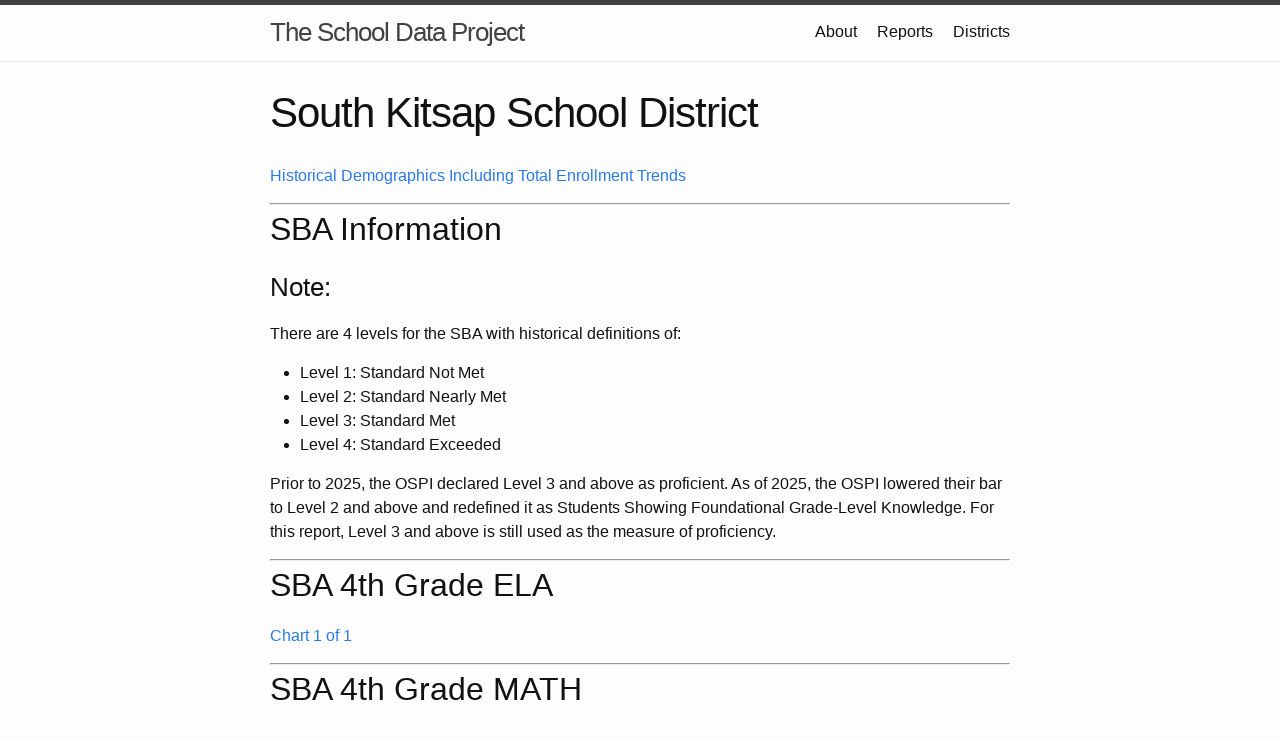

--- FILE ---
content_type: text/html; charset=utf-8
request_url: https://schooldataproject.com/south%20kitsap%20school%20district
body_size: 3054
content:
<!DOCTYPE html>
<html lang="en"><head>
  <meta charset="utf-8">
  <meta http-equiv="X-UA-Compatible" content="IE=edge">
  <meta name="viewport" content="width=device-width, initial-scale=1"><!-- Begin Jekyll SEO tag v2.8.0 -->
<title>South Kitsap School District | The School Data Project</title>
<meta name="generator" content="Jekyll v3.10.0" />
<meta property="og:title" content="South Kitsap School District" />
<meta property="og:locale" content="en_US" />
<meta name="description" content="An ongoing analysis of Washington State’s public K-12 schools." />
<meta property="og:description" content="An ongoing analysis of Washington State’s public K-12 schools." />
<link rel="canonical" href="https://schooldataproject.com/south%20kitsap%20school%20district" />
<meta property="og:url" content="https://schooldataproject.com/south%20kitsap%20school%20district" />
<meta property="og:site_name" content="The School Data Project" />
<meta property="og:type" content="website" />
<meta name="twitter:card" content="summary" />
<meta property="twitter:title" content="South Kitsap School District" />
<script type="application/ld+json">
{"@context":"https://schema.org","@type":"WebPage","description":"An ongoing analysis of Washington State’s public K-12 schools.","headline":"South Kitsap School District","url":"https://schooldataproject.com/south%20kitsap%20school%20district"}</script>
<!-- End Jekyll SEO tag -->
<link rel="stylesheet" href="/assets/main.css"><link type="application/atom+xml" rel="alternate" href="https://schooldataproject.com/feed.xml" title="The School Data Project" /><script>
if(!(window.doNotTrack === "1" || navigator.doNotTrack === "1" || navigator.doNotTrack === "yes" || navigator.msDoNotTrack === "1")) {
  (function(i,s,o,g,r,a,m){i['GoogleAnalyticsObject']=r;i[r]=i[r]||function(){
  (i[r].q=i[r].q||[]).push(arguments)},i[r].l=1*new Date();a=s.createElement(o),
  m=s.getElementsByTagName(o)[0];a.async=1;a.src=g;m.parentNode.insertBefore(a,m)
  })(window,document,'script','https://www.google-analytics.com/analytics.js','ga');

  ga('create', 'G-ZC6R075MGV', 'auto');
  ga('send', 'pageview');
}
</script>
  
<!-- Global site tag (gtag.js) - Google Analytics -->
  <script async src="https://www.googletagmanager.com/gtag/js?id=G-ZC6R075MGV"></script>
  <script>
    window.dataLayer = window.dataLayer || [];
    function gtag(){dataLayer.push(arguments);}
    gtag('js', new Date());

    gtag('config', 'G-ZC6R075MGV');
  </script>
</head>
<body><header class="site-header" role="banner">

  <div class="wrapper"><a class="site-title" rel="author" href="/">The School Data Project</a><nav class="site-nav">
        <input type="checkbox" id="nav-trigger" class="nav-trigger" />
        <label for="nav-trigger">
          <span class="menu-icon">
            <svg viewBox="0 0 18 15" width="18px" height="15px">
              <path d="M18,1.484c0,0.82-0.665,1.484-1.484,1.484H1.484C0.665,2.969,0,2.304,0,1.484l0,0C0,0.665,0.665,0,1.484,0 h15.032C17.335,0,18,0.665,18,1.484L18,1.484z M18,7.516C18,8.335,17.335,9,16.516,9H1.484C0.665,9,0,8.335,0,7.516l0,0 c0-0.82,0.665-1.484,1.484-1.484h15.032C17.335,6.031,18,6.696,18,7.516L18,7.516z M18,13.516C18,14.335,17.335,15,16.516,15H1.484 C0.665,15,0,14.335,0,13.516l0,0c0-0.82,0.665-1.483,1.484-1.483h15.032C17.335,12.031,18,12.695,18,13.516L18,13.516z"/>
            </svg>
          </span>
        </label>

        <div class="trigger"><a class="page-link" href="/about.html">About</a><a class="page-link" href="/reports.html">Reports</a><a class="page-link" href="/districts.html">Districts</a></div>
      </nav></div>
</header>
<main class="page-content" aria-label="Content">
      <div class="wrapper">
        <article class="post">

  <header class="post-header">
    <h1 class="post-title">South Kitsap School District</h1>
  </header>

  <div class="post-content">
    <p><a href="pages/Historical Demographics for the South Kitsap School District.png" title="South Kitsap School District Historical Demographics">Historical Demographics Including Total Enrollment Trends</a></p>

<hr />

<h2 id="sba-information">SBA Information</h2>

<h3 id="note">Note:</h3>

<p>There are 4 levels for the SBA with historical definitions of:</p>
<ul>
  <li>Level 1: Standard Not Met</li>
  <li>Level 2: Standard Nearly Met</li>
  <li>Level 3: Standard Met</li>
  <li>Level 4: Standard Exceeded</li>
</ul>

<p>Prior to 2025, the OSPI declared Level 3 and above as proficient. As of 2025, the OSPI lowered their bar to Level 2 and above and redefined it as Students Showing Foundational Grade-Level Knowledge. For this report, Level 3 and above is still used as the measure of proficiency.</p>

<hr />

<h2 id="sba-4th-grade-ela">SBA 4th Grade ELA</h2>

<p><a href="pages/SBASouth Kitsap School District4THELA.png" title="Chart 1 of 1 SBA 4th Grade ELA">Chart 1 of 1</a></p>

<hr />

<h2 id="sba-4th-grade-math">SBA 4th Grade MATH</h2>

<p><a href="pages/SBASouth Kitsap School District4THMATH.png" title="Chart 1 of 1 SBA 4th Grade MATH">Chart 1 of 1</a></p>

<hr />

<h2 id="sba-8th-grade-ela">SBA 8th Grade ELA</h2>

<p><a href="pages/SBASouth Kitsap School District8THELA.png" title="Chart 1 of 1 SBA 8th Grade ELA">Chart 1 of 1</a></p>

<hr />

<h2 id="sba-8th-grade-math">SBA 8th Grade MATH</h2>

<p><a href="pages/SBASouth Kitsap School District8THMATH.png" title="Chart 1 of 1 SBA 8th Grade MATH">Chart 1 of 1</a></p>

<hr />

<h2 id="sba-10th-grade-ela">SBA 10th Grade ELA</h2>

<p><a href="pages/SBASouth Kitsap School District10THELA.png" title="Chart 1 of 1 SBA 10th Grade ELA">Chart 1 of 1</a></p>

<hr />

<h2 id="sba-10th-grade-math">SBA 10th Grade MATH</h2>

<p><a href="pages/SBASouth Kitsap School District10THMATH.png" title="Chart 1 of 1 SBA 10th Grade MATH">Chart 1 of 1</a></p>

<hr />

<h2 id="dual-credit-participation">Dual Credit Participation</h2>

<p><a href="pages/hist_dual_credit_participation/Dual Credit BarChartSouth Kitsap School District Cedar Heights Middle School.png" title="Cedar Heights Middle School Dual Credit Participation">Cedar Heights Middle School</a></p>

<p><a href="pages/hist_dual_credit_participation/Dual Credit BarChartSouth Kitsap School District Explorer Academy.png" title="Explorer Academy Dual Credit Participation">Explorer Academy</a></p>

<p><a href="pages/hist_dual_credit_participation/Dual Credit BarChartSouth Kitsap School District John Sedgwick Middle School.png" title="John Sedgwick Middle School Dual Credit Participation">John Sedgwick Middle School</a></p>

<p><a href="pages/hist_dual_credit_participation/Dual Credit BarChartSouth Kitsap School District Marcus Whitman Middle School.png" title="Marcus Whitman Middle School Dual Credit Participation">Marcus Whitman Middle School</a></p>

<p><a href="pages/hist_dual_credit_participation/Dual Credit BarChartSouth Kitsap School District South Kitsap High School.png" title="South Kitsap High School Dual Credit Participation">South Kitsap High School</a></p>

<hr />

<h2 id="budget-information">Budget Information</h2>

<h3 id="note-1">Note:</h3>

<p>The OSPI’s definition of Per Pupil Expenditures (PPE) only includes the General Fund. The PPE used here includes:</p>
<ul>
  <li>Capital Projects Fund expenses. These are capital outlays which are usually purchased from funds from local capital levies and/or local bonds.</li>
  <li>ASB Fund expenses.</li>
  <li>Transportation Vehicle Fund expenses.</li>
  <li>Interest on debt. This can be substantial since it is mostly bond interest from 10 to 27 year bonds.</li>
</ul>

<p>The enrollments used in these PPE charts are Annual Average Full-Time Equivalent (AAFTE) enrollments.</p>

<p><a href="pages/hist_spending/SpendForSouth Kitsap School DistrictPerPupilBar.png" title=" Dollars Per Student">Historical Total Expenses Per Student</a></p>

<p><a href="pages/hist_spending/SpendForSouth Kitsap School DistrictBar.png" title=" Dollars">Historical Total Expenses</a></p>

<p><a href="pages/hist_enrollment/Historical and Projected Total EnrollmentSouth Kitsap School District.png" title=" Historical and Projected Total Enrollment">Historical Total AAFTE Enrollment</a></p>

<hr />

<h2 id="historical-compensation-information">Historical Compensation Information</h2>
<h3 id="note-2">Note:</h3>
<ul>
  <li>All compensation data are from the OSPI’s S275 reports.</li>
  <li>District Admin. includes duty titles of Deputy/Assist. Supt., Director/Supervisor, Other District Admin.</li>
  <li>Principal includes duty titles of Elementary Principal, Secondary Principal</li>
  <li>Teacher includes duty titles of Elem. Homeroom Teacher, Elem. Specialist Teacher, Other Teacher, Secondary Teacher</li>
  <li>Total Salary (Cash) = Base Salary + Supplemental Salary</li>
  <li>Total Compensation = Total Salary + Insurance Benefits + Mandatory Benefits</li>
  <li>Mandatory Benefits include pension funding and payroll taxes</li>
  <li>Inflation data source: U.S. Bureau of Labor Statistics. Consumer Price Index for All Urban Consumers (CPI-U)</li>
</ul>

<p><a href="pages/hist_ave_comp_sel_duty/Historical Ave Compensation for Selected Duty TitlesSouth Kitsap School District.png" title="South Kitsap School District Selected Duty Titles"> Historical Compensation for Selected Duty Titles</a></p>


  </div>

</article>

      </div>
    </main><footer class="site-footer h-card">
  <data class="u-url" href="/"></data>

  <div class="wrapper">

    <!--<h2 class="footer-heading">The School Data Project</h2> -->

    <div class="footer-col-wrapper">
      <div class="row">
        <p>An ongoing analysis of Washington State&#39;s public K-12 schools.</p>
		<!--
        <ul class="contact-list">
          <li class="p-name">The School Data Project</li></ul>
		-->
      </div>

      <!--
      <div class="footer-col footer-col-2">
        <p>An ongoing analysis of Washington State&#39;s public K-12 schools.</p><ul class="social-media-list"><li><a href="https://github.com/jekyll"><svg class="svg-icon"><use xlink:href="/assets/minima-social-icons.svg#github"></use></svg> <span class="username">jekyll</span></a></li><li><a href="https://twitter.com/jekyllrb"><svg class="svg-icon"><use xlink:href="/assets/minima-social-icons.svg#twitter"></use></svg> <span class="username">jekyllrb</span></a></li><li><a href="/feed.xml"><svg class="svg-icon"><use xlink:href="/assets/minima-social-icons.svg#rss"></use></svg> <span>rss</span></a></li></ul>
</div>
      -->

      <!--
	  <div class="footer-col footer-col-3">
        <p>An ongoing analysis of Washington State&#39;s public K-12 schools.</p>
      </div>
	  -->
    </div>

  </div>

</footer>
</body>

</html>
